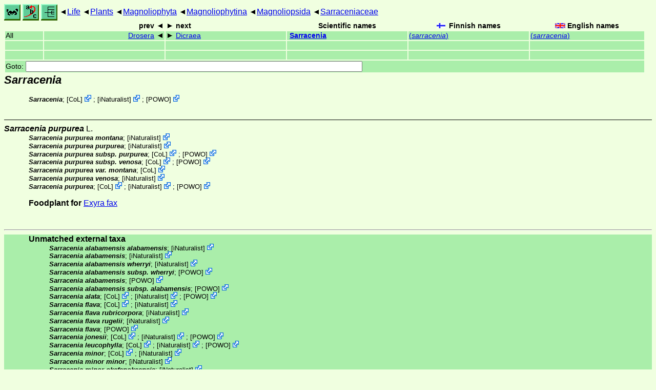

--- FILE ---
content_type: text/html
request_url: http://www.ftp.funet.fi/index/files/index/Tree_of_life/plants/magnoliophyta/magnoliophytina/magnoliopsida/sarraceniaceae/sarracenia/
body_size: 23486
content:
<!DOCTYPE html><html><head><title>Sarracenia</title>
<link rel="stylesheet" href="../../../../../../life.css" type="text/css">
<!-- Generated by index-css.pl -->
<base target="_top">
<meta charset="utf-8"/></head><body>
<noscript><style>.js {display:none;}</style></noscript>
<div class=NAVBAR>
<a href="../../../../../../intro.html"><img src="../../../../../../icons/home.gif" alt="[HOME]"></a>
<a href="../../../../../../warp/index.html"><img src="../../../../../../icons/warp.gif" alt="[INDEXES]"></a>
<a href="../../../../../../tree.html?find=sarracenia" target="tree_life"><img class="js" src="../../../../../../icons/phylo.png" alt="[TREE]"></a>
<span class=up><a href="../../../../../../">Life</a></span>
<span class=up><a href="../../../../../">Plants</a></span>
<span class=up><a href="../../../../">Magnoliophyta</a></span>
<span class=up><a href="../../../">Magnoliophytina</a></span>
<span class=up><a href="../../">Magnoliopsida</a></span>
<span class=up><a href="../">Sarraceniaceae</a></span>
</div>
<form action="/cgi-bin/life/goto"><table class=NAVIGATION><tr><th></th><th class=prev><span>prev</span></th>
<th class=next><span>next</span></th>
<th>Scientific names</TH>
<th><span class=fiflag>Finnish names</span></th>
<th><span class=gbflag>English names</span></th>
</tr>
<tr><td>All</td>
<td class=prev><span><a href="../../droseraceae/drosera">Drosera</a></span></td>
<td class=next><span><a href="../../podostemaceae/dicraea">Dicraea</a></span></td>
<td>&nbsp;<b><a href="../../../../../../warp/plants-9-list.html#sarracenia">Sarracenia</a></b>
</td>
<td><a href="../../../../../../warp/plants-6-Finnish-list.html#sarracenia">(<i>sarracenia</i>)</a></td>
<td><a href="../../../../../../warp/plants-6-English-list.html#sarracenia">(<i>sarracenia</i>)</a></td></tr>
<tr><td>&nbsp;</td>
<td class=prev></td>
<td class=next></td>
<td>&nbsp;</td>
<td></td>
<td></td></tr>
<tr><td>&nbsp;</td>
<td class=prev></td>
<td class=next></td>
<td>&nbsp;</td>
<td></td>
<td></td></tr>
<tr><td colspan=6><label>Goto: <input name=taxon size=80></label></td></tr>
</table>
</form>
<div class=PH><div class="TN" id="Sarracenia"><span class=TN><i>Sarracenia</i></span>

<div class=MENTIONS>
<ul class="LR">
<li><i>Sarracenia</i>; <span class="ext"> [<a href="#R1">CoL</a>] <a href='https://www.catalogueoflife.org/data/taxon/7CLZ'></a></span> ; <span class="ext"> [<a href="#R2">iNaturalist</a>] <a href='https://www.inaturalist.org/taxa/52650'></a></span> ; <span class="ext"> [<a href="#R3">POWO</a>] <a href='https://powo.science.kew.org/taxon/urn:lsid:ipni.org:names:30020496-2'></a></span> 
</ul>
</div></div>
</div><ul class=SP>
<li>
<div class="TN" id="purpurea"><span class=TN><i>Sarracenia purpurea</i> L.</span>

<div class=MENTIONS>
<ul class="LR">
<li><i>Sarracenia purpurea montana</i>; <span class="ext"> [<a href="#R2">iNaturalist</a>] <a href='https://www.inaturalist.org/taxa/182747'></a></span> 
<li><i>Sarracenia purpurea purpurea</i>; <span class="ext"> [<a href="#R2">iNaturalist</a>] <a href='https://www.inaturalist.org/taxa/181907'></a></span> 
<li><i>Sarracenia purpurea subsp. purpurea</i>; <span class="ext"> [<a href="#R1">CoL</a>] <a href='https://www.catalogueoflife.org/data/taxon/5L24R'></a></span> ; <span class="ext"> [<a href="#R3">POWO</a>] <a href='https://powo.science.kew.org/taxon/urn:lsid:ipni.org:names:77227586-1'></a></span> 
<li><i>Sarracenia purpurea subsp. venosa</i>; <span class="ext"> [<a href="#R1">CoL</a>] <a href='https://www.catalogueoflife.org/data/taxon/BNZNG'></a></span> ; <span class="ext"> [<a href="#R3">POWO</a>] <a href='https://powo.science.kew.org/taxon/urn:lsid:ipni.org:names:227817-2'></a></span> 
<li><i>Sarracenia purpurea var. montana</i>; <span class="ext"> [<a href="#R1">CoL</a>] <a href='https://www.catalogueoflife.org/data/taxon/BPDWT'></a></span> 
<li><i>Sarracenia purpurea venosa</i>; <span class="ext"> [<a href="#R2">iNaturalist</a>] <a href='https://www.inaturalist.org/taxa/181897'></a></span> 
<li><i>Sarracenia purpurea</i>; <span class="ext"> [<a href="#R1">CoL</a>] <a href='https://www.catalogueoflife.org/data/taxon/6XPLH'></a></span> ; <span class="ext"> [<a href="#R2">iNaturalist</a>] <a href='https://www.inaturalist.org/taxa/52651'></a></span> ; <span class="ext"> [<a href="#R3">POWO</a>] <a href='https://powo.science.kew.org/taxon/urn:lsid:ipni.org:names:30030166-2'></a></span> 
</ul>
</div></div>
<p><b>Foodplant for</b>
<a href="../../../../../../insecta/lepidoptera/ditrysia/noctuoidea/noctuidae/plusiinae/exyra#fax">Exyra fax</a></p>
</ul>
<br><hr><div class=GROUP><b>Unmatched external taxa</b>
<ul class="LR">
<li><i>Sarracenia alabamensis alabamensis</i>; <span class="ext"> [<a href="#R2">iNaturalist</a>] <a href='https://www.inaturalist.org/taxa/62275'></a></span> 
<li><i>Sarracenia alabamensis</i>; <span class="ext"> [<a href="#R2">iNaturalist</a>] <a href='https://www.inaturalist.org/taxa/525052'></a></span> 
<li><i>Sarracenia alabamensis wherryi</i>; <span class="ext"> [<a href="#R2">iNaturalist</a>] <a href='https://www.inaturalist.org/taxa/525054'></a></span> 
<li><i>Sarracenia alabamensis subsp. wherryi</i>; <span class="ext"> [<a href="#R3">POWO</a>] <a href='https://powo.science.kew.org/taxon/urn:lsid:ipni.org:names:60441394-2'></a></span> 
<li><i>Sarracenia alabamensis</i>; <span class="ext"> [<a href="#R3">POWO</a>] <a href='https://powo.science.kew.org/taxon/urn:lsid:ipni.org:names:60441393-2'></a></span> 
<li><i>Sarracenia alabamensis subsp. alabamensis</i>; <span class="ext"> [<a href="#R3">POWO</a>] <a href='https://powo.science.kew.org/taxon/urn:lsid:ipni.org:names:77226925-1'></a></span> 
<li><i>Sarracenia alata</i>; <span class="ext"> [<a href="#R1">CoL</a>] <a href='https://www.catalogueoflife.org/data/taxon/79PJ2'></a></span> ; <span class="ext"> [<a href="#R2">iNaturalist</a>] <a href='https://www.inaturalist.org/taxa/123545'></a></span> ; <span class="ext"> [<a href="#R3">POWO</a>] <a href='https://powo.science.kew.org/taxon/urn:lsid:ipni.org:names:227800-2'></a></span> 
<li><i>Sarracenia flava</i>; <span class="ext"> [<a href="#R1">CoL</a>] <a href='https://www.catalogueoflife.org/data/taxon/79PJ4'></a></span> ; <span class="ext"> [<a href="#R2">iNaturalist</a>] <a href='https://www.inaturalist.org/taxa/81900'></a></span> 
<li><i>Sarracenia flava rubricorpora</i>; <span class="ext"> [<a href="#R2">iNaturalist</a>] <a href='https://www.inaturalist.org/taxa/552403'></a></span> 
<li><i>Sarracenia flava rugelii</i>; <span class="ext"> [<a href="#R2">iNaturalist</a>] <a href='https://www.inaturalist.org/taxa/552404'></a></span> 
<li><i>Sarracenia flava</i>; <span class="ext"> [<a href="#R3">POWO</a>] <a href='https://powo.science.kew.org/taxon/urn:lsid:ipni.org:names:30118747-2'></a></span> 
<li><i>Sarracenia jonesii</i>; <span class="ext"> [<a href="#R1">CoL</a>] <a href='https://www.catalogueoflife.org/data/taxon/6XPJ9'></a></span> ; <span class="ext"> [<a href="#R2">iNaturalist</a>] <a href='https://www.inaturalist.org/taxa/355633'></a></span> ; <span class="ext"> [<a href="#R3">POWO</a>] <a href='https://powo.science.kew.org/taxon/urn:lsid:ipni.org:names:227806-2'></a></span> 
<li><i>Sarracenia leucophylla</i>; <span class="ext"> [<a href="#R1">CoL</a>] <a href='https://www.catalogueoflife.org/data/taxon/6XPLD'></a></span> ; <span class="ext"> [<a href="#R2">iNaturalist</a>] <a href='https://www.inaturalist.org/taxa/121265'></a></span> ; <span class="ext"> [<a href="#R3">POWO</a>] <a href='https://powo.science.kew.org/taxon/urn:lsid:ipni.org:names:790149-1'></a></span> 
<li><i>Sarracenia minor</i>; <span class="ext"> [<a href="#R1">CoL</a>] <a href='https://www.catalogueoflife.org/data/taxon/79PLD'></a></span> ; <span class="ext"> [<a href="#R2">iNaturalist</a>] <a href='https://www.inaturalist.org/taxa/123544'></a></span> 
<li><i>Sarracenia minor minor</i>; <span class="ext"> [<a href="#R2">iNaturalist</a>] <a href='https://www.inaturalist.org/taxa/242763'></a></span> 
<li><i>Sarracenia minor okefenokeensis</i>; <span class="ext"> [<a href="#R2">iNaturalist</a>] <a href='https://www.inaturalist.org/taxa/242764'></a></span> 
<li><i>Sarracenia minor</i>; <span class="ext"> [<a href="#R3">POWO</a>] <a href='https://powo.science.kew.org/taxon/urn:lsid:ipni.org:names:790158-1'></a></span> 
<li><i>Sarracenia oreophila</i>; <span class="ext"> [<a href="#R1">CoL</a>] <a href='https://www.catalogueoflife.org/data/taxon/79PLB'></a></span> ; <span class="ext"> [<a href="#R2">iNaturalist</a>] <a href='https://www.inaturalist.org/taxa/168439'></a></span> ; <span class="ext"> [<a href="#R3">POWO</a>] <a href='https://powo.science.kew.org/taxon/urn:lsid:ipni.org:names:790163-1'></a></span> 
<li><i>Sarracenia psittacina</i>; <span class="ext"> [<a href="#R1">CoL</a>] <a href='https://www.catalogueoflife.org/data/taxon/6XPLC'></a></span> ; <span class="ext"> [<a href="#R2">iNaturalist</a>] <a href='https://www.inaturalist.org/taxa/62274'></a></span> ; <span class="ext"> [<a href="#R3">POWO</a>] <a href='https://powo.science.kew.org/taxon/urn:lsid:ipni.org:names:30077002-2'></a></span> 
<li><i>Sarracenia readii</i>; <span class="ext"> [<a href="#R2">iNaturalist</a>] <a href='https://www.inaturalist.org/taxa/1255662'></a></span> 
<li><i>Sarracenia rosea</i>; <span class="ext"> [<a href="#R1">CoL</a>] <a href='https://www.catalogueoflife.org/data/taxon/79PLH'></a></span> ; <span class="ext"> [<a href="#R2">iNaturalist</a>] <a href='https://www.inaturalist.org/taxa/245875'></a></span> 
<li><i>Sarracenia rosea luteola</i>; <span class="ext"> [<a href="#R2">iNaturalist</a>] <a href='https://www.inaturalist.org/taxa/245876'></a></span> 
<li><i>Sarracenia rosea</i>; <span class="ext"> [<a href="#R3">POWO</a>] <a href='https://powo.science.kew.org/taxon/urn:lsid:ipni.org:names:319484-2'></a></span> 
<li><i>Sarracenia rubra subsp. viatorum</i>; <span class="ext"> [<a href="#R1">CoL</a>] <a href='https://www.catalogueoflife.org/data/taxon/5L24Y'></a></span> 
<li><i>Sarracenia rubra</i>; <span class="ext"> [<a href="#R1">CoL</a>] <a href='https://www.catalogueoflife.org/data/taxon/6XPLF'></a></span> 
<li><i>Sarracenia rubra subsp. alabamensis</i>; <span class="ext"> [<a href="#R1">CoL</a>] <a href='https://www.catalogueoflife.org/data/taxon/7KPZQ'></a></span> 
<li><i>Sarracenia rubra subsp. wherryi</i>; <span class="ext"> [<a href="#R1">CoL</a>] <a href='https://www.catalogueoflife.org/data/taxon/5L24Z'></a></span> 
<li><i>Sarracenia rubra subsp. gulfensis</i>; <span class="ext"> [<a href="#R1">CoL</a>] <a href='https://www.catalogueoflife.org/data/taxon/BNZNH'></a></span> 
<li><i>Sarracenia rubra subsp. rubra</i>; <span class="ext"> [<a href="#R1">CoL</a>] <a href='https://www.catalogueoflife.org/data/taxon/5L24X'></a></span> 
<li><i>Sarracenia rubra</i>; <span class="ext"> [<a href="#R2">iNaturalist</a>] <a href='https://www.inaturalist.org/taxa/52648'></a></span> 
<li><i>Sarracenia rubra gulfensis</i>; <span class="ext"> [<a href="#R2">iNaturalist</a>] <a href='https://www.inaturalist.org/taxa/238376'></a></span> 
<li><i>Sarracenia rubra rubra</i>; <span class="ext"> [<a href="#R2">iNaturalist</a>] <a href='https://www.inaturalist.org/taxa/238377'></a></span> 
<li><i>Sarracenia rubra viatorum</i>; <span class="ext"> [<a href="#R2">iNaturalist</a>] <a href='https://www.inaturalist.org/taxa/1464696'></a></span> 
<li><i>Sarracenia rubra</i>; <span class="ext"> [<a href="#R3">POWO</a>] <a href='https://powo.science.kew.org/taxon/urn:lsid:ipni.org:names:30244751-2'></a></span> 
<li><i>Sarracenia rubra subsp. gulfensis</i>; <span class="ext"> [<a href="#R3">POWO</a>] <a href='https://powo.science.kew.org/taxon/urn:lsid:ipni.org:names:227819-2'></a></span> 
<li><i>Sarracenia rubra subsp. viatorum</i>; <span class="ext"> [<a href="#R3">POWO</a>] <a href='https://powo.science.kew.org/taxon/urn:lsid:ipni.org:names:77193176-1'></a></span> 
<li><i>Sarracenia rubra subsp. rubra</i>; <span class="ext"> [<a href="#R3">POWO</a>] <a href='https://powo.science.kew.org/taxon/urn:lsid:ipni.org:names:77227797-1'></a></span> 
<li><i>Sarracenia × excellens</i>; <span class="ext"> [<a href="#R1">CoL</a>] <a href='https://www.catalogueoflife.org/data/taxon/B47L3'></a></span> 
<li><i>Sarracenia × courtii</i>; <span class="ext"> [<a href="#R1">CoL</a>] <a href='https://www.catalogueoflife.org/data/taxon/B47L2'></a></span> 
<li><i>Sarracenia × swaniana</i>; <span class="ext"> [<a href="#R1">CoL</a>] <a href='https://www.catalogueoflife.org/data/taxon/7WS9V'></a></span> 
<li><i>Sarracenia × gilpinii</i>; <span class="ext"> [<a href="#R1">CoL</a>] <a href='https://www.catalogueoflife.org/data/taxon/79PLQ'></a></span> 
<li><i>Sarracenia × popei</i>; <span class="ext"> [<a href="#R1">CoL</a>] <a href='https://www.catalogueoflife.org/data/taxon/B47L4'></a></span> 
<li><i>Sarracenia × naczii</i>; <span class="ext"> [<a href="#R1">CoL</a>] <a href='https://www.catalogueoflife.org/data/taxon/79PLT'></a></span> 
<li><i>Sarracenia × formosa</i>; <span class="ext"> [<a href="#R1">CoL</a>] <a href='https://www.catalogueoflife.org/data/taxon/7WS9Q'></a></span> 
<li><i>Sarracenia × wrigleyana</i>; <span class="ext"> [<a href="#R1">CoL</a>] <a href='https://www.catalogueoflife.org/data/taxon/7WS9W'></a></span> 
<li><i>Sarracenia × areolata</i>; <span class="ext"> [<a href="#R1">CoL</a>] <a href='https://www.catalogueoflife.org/data/taxon/7WS9L'></a></span> 
<li><i>Sarracenia × flavopurpurea</i>; <span class="ext"> [<a href="#R1">CoL</a>] <a href='https://www.catalogueoflife.org/data/taxon/B5DQL'></a></span> 
<li><i>Sarracenia × mitchelliana</i>; <span class="ext"> [<a href="#R1">CoL</a>] <a href='https://www.catalogueoflife.org/data/taxon/79PLN'></a></span> 
<li><i>Sarracenia × readii</i>; <span class="ext"> [<a href="#R1">CoL</a>] <a href='https://www.catalogueoflife.org/data/taxon/6XPM6'></a></span> 
<li><i>Sarracenia × gordonii</i>; <span class="ext"> [<a href="#R1">CoL</a>] <a href='https://www.catalogueoflife.org/data/taxon/B8SCJ'></a></span> 
<li><i>Sarracenia × ahlesii</i>; <span class="ext"> [<a href="#R1">CoL</a>] <a href='https://www.catalogueoflife.org/data/taxon/79PLM'></a></span> 
<li><i>Sarracenia × moorei</i>; <span class="ext"> [<a href="#R1">CoL</a>] <a href='https://www.catalogueoflife.org/data/taxon/6XPM5'></a></span> 
<li><i>Sarracenia × rehderi</i>; <span class="ext"> [<a href="#R1">CoL</a>] <a href='https://www.catalogueoflife.org/data/taxon/79PM6'></a></span> 
<li><i>Sarracenia × catesbaei</i>; <span class="ext"> [<a href="#R1">CoL</a>] <a href='https://www.catalogueoflife.org/data/taxon/7WS9M'></a></span> 
<li><i>Sarracenia × harperi</i>; <span class="ext"> [<a href="#R1">CoL</a>] <a href='https://www.catalogueoflife.org/data/taxon/79PM2'></a></span> 
<li><i>Sarracenia × exornata</i>; <span class="ext"> [<a href="#R1">CoL</a>] <a href='https://www.catalogueoflife.org/data/taxon/7WS9P'></a></span> 
<li><i>Sarracenia × farnhamii</i>; <span class="ext"> [<a href="#R1">CoL</a>] <a href='https://www.catalogueoflife.org/data/taxon/B4LPK'></a></span> 
<li><i>Sarracenia × charlesmoorei</i>; <span class="ext"> [<a href="#R1">CoL</a>] <a href='https://www.catalogueoflife.org/data/taxon/79PLK'></a></span> 
<li><i>Sarracenia × mellichampii</i>; <span class="ext"> [<a href="#R1">CoL</a>] <a href='https://www.catalogueoflife.org/data/taxon/B8SDX'></a></span> 
<li><i>Sarracenia × rehderi</i>; <span class="ext"> [<a href="#R3">POWO</a>] <a href='https://powo.science.kew.org/taxon/urn:lsid:ipni.org:names:790171-1'></a></span> 
<li><i>Sarracenia × naczii</i>; <span class="ext"> [<a href="#R3">POWO</a>] <a href='https://powo.science.kew.org/taxon/urn:lsid:ipni.org:names:77097015-1'></a></span> 
<li><i>Sarracenia × catesbaei</i>; <span class="ext"> [<a href="#R3">POWO</a>] <a href='https://powo.science.kew.org/taxon/urn:lsid:ipni.org:names:227801-2'></a></span> 
<li><i>Sarracenia × swaniana</i>; <span class="ext"> [<a href="#R3">POWO</a>] <a href='https://powo.science.kew.org/taxon/urn:lsid:ipni.org:names:321411-2'></a></span> 
<li><i>Sarracenia × ahlesii</i>; <span class="ext"> [<a href="#R3">POWO</a>] <a href='https://powo.science.kew.org/taxon/urn:lsid:ipni.org:names:790116-1'></a></span> 
<li><i>Sarracenia × gordonii</i>; <span class="ext"> [<a href="#R3">POWO</a>] <a href='https://powo.science.kew.org/taxon/urn:lsid:ipni.org:names:77317624-1'></a></span> 
<li><i>Sarracenia × flavopurpurea</i>; <span class="ext"> [<a href="#R3">POWO</a>] <a href='https://powo.science.kew.org/taxon/urn:lsid:ipni.org:names:77205520-1'></a></span> 
<li><i>Sarracenia × popei</i>; <span class="ext"> [<a href="#R3">POWO</a>] <a href='https://powo.science.kew.org/taxon/urn:lsid:ipni.org:names:790166-1'></a></span> 
<li><i>Sarracenia × mellichampii</i>; <span class="ext"> [<a href="#R3">POWO</a>] <a href='https://powo.science.kew.org/taxon/urn:lsid:ipni.org:names:77317626-1'></a></span> 
<li><i>Sarracenia × courtii</i>; <span class="ext"> [<a href="#R3">POWO</a>] <a href='https://powo.science.kew.org/taxon/urn:lsid:ipni.org:names:790127-1'></a></span> 
<li><i>Sarracenia × exornata</i>; <span class="ext"> [<a href="#R3">POWO</a>] <a href='https://powo.science.kew.org/taxon/urn:lsid:ipni.org:names:321407-2'></a></span> 
<li><i>Sarracenia × moorei</i>; <span class="ext"> [<a href="#R3">POWO</a>] <a href='https://powo.science.kew.org/taxon/urn:lsid:ipni.org:names:790161-1'></a></span> 
<li><i>Sarracenia × formosa</i>; <span class="ext"> [<a href="#R3">POWO</a>] <a href='https://powo.science.kew.org/taxon/urn:lsid:ipni.org:names:790138-1'></a></span> 
<li><i>Sarracenia × charlesmoorei</i>; <span class="ext"> [<a href="#R3">POWO</a>] <a href='https://powo.science.kew.org/taxon/urn:lsid:ipni.org:names:77097018-1'></a></span> 
<li><i>Sarracenia × farnhamii</i>; <span class="ext"> [<a href="#R3">POWO</a>] <a href='https://powo.science.kew.org/taxon/urn:lsid:ipni.org:names:77148221-1'></a></span> 
<li><i>Sarracenia × wrigleyana</i>; <span class="ext"> [<a href="#R3">POWO</a>] <a href='https://powo.science.kew.org/taxon/urn:lsid:ipni.org:names:790185-1'></a></span> 
<li><i>Sarracenia × areolata</i>; <span class="ext"> [<a href="#R3">POWO</a>] <a href='https://powo.science.kew.org/taxon/urn:lsid:ipni.org:names:790118-1'></a></span> 
<li><i>Sarracenia × harperi</i>; <span class="ext"> [<a href="#R3">POWO</a>] <a href='https://powo.science.kew.org/taxon/urn:lsid:ipni.org:names:790142-1'></a></span> 
<li><i>Sarracenia × mitchelliana</i>; <span class="ext"> [<a href="#R3">POWO</a>] <a href='https://powo.science.kew.org/taxon/urn:lsid:ipni.org:names:321403-2'></a></span> 
<li><i>Sarracenia × excellens</i>; <span class="ext"> [<a href="#R3">POWO</a>] <a href='https://powo.science.kew.org/taxon/urn:lsid:ipni.org:names:321405-2'></a></span> 
<li><i>Sarracenia × gilpinii</i>; <span class="ext"> [<a href="#R3">POWO</a>] <a href='https://powo.science.kew.org/taxon/urn:lsid:ipni.org:names:790140-1'></a></span> 
<li><i>Sarracenia × farnhamii subsp. farnhamii</i>; <span class="ext"> [<a href="#R1">CoL</a>] <a href='https://www.catalogueoflife.org/data/taxon/B5J6R'></a></span> 
<li><i>Sarracenia × farnhamii subsp. bellii</i>; <span class="ext"> [<a href="#R1">CoL</a>] <a href='https://www.catalogueoflife.org/data/taxon/BRFLY'></a></span> 
<li><i>Sarracenia × farnhamii nothosubsp. bellii</i>; <span class="ext"> [<a href="#R3">POWO</a>] <a href='https://powo.science.kew.org/taxon/urn:lsid:ipni.org:names:77148222-1'></a></span> 
<li><i>Sarracenia × farnhamii nothosubsp. farnhamii</i>; <span class="ext"> [<a href="#R3">POWO</a>] <a href='https://powo.science.kew.org/taxon/urn:lsid:ipni.org:names:77232690-1'></a></span> 
<li><i>Sarracenia Ã ahlesii</i>; <span class="ext"> [<a href="#R2">iNaturalist</a>] <a href='https://www.inaturalist.org/taxa/62277'></a></span> 
<li><i>Sarracenia Ã chelsonii</i>; <span class="ext"> [<a href="#R2">iNaturalist</a>] <a href='https://www.inaturalist.org/taxa/157761'></a></span> 
<li><i>Sarracenia Ã areolata</i>; <span class="ext"> [<a href="#R2">iNaturalist</a>] <a href='https://www.inaturalist.org/taxa/171096'></a></span> 
<li><i>Sarracenia Ã catesbaei</i>; <span class="ext"> [<a href="#R2">iNaturalist</a>] <a href='https://www.inaturalist.org/taxa/171097'></a></span> 
<li><i>Sarracenia Ã exornata</i>; <span class="ext"> [<a href="#R2">iNaturalist</a>] <a href='https://www.inaturalist.org/taxa/171098'></a></span> 
<li><i>Sarracenia Ã formosa</i>; <span class="ext"> [<a href="#R2">iNaturalist</a>] <a href='https://www.inaturalist.org/taxa/171099'></a></span> 
<li><i>Sarracenia Ã gilpinii</i>; <span class="ext"> [<a href="#R2">iNaturalist</a>] <a href='https://www.inaturalist.org/taxa/171100'></a></span> 
<li><i>Sarracenia Ã harperi</i>; <span class="ext"> [<a href="#R2">iNaturalist</a>] <a href='https://www.inaturalist.org/taxa/171101'></a></span> 
<li><i>Sarracenia Ã mitchelliana</i>; <span class="ext"> [<a href="#R2">iNaturalist</a>] <a href='https://www.inaturalist.org/taxa/171102'></a></span> 
<li><i>Sarracenia Ã moorei</i>; <span class="ext"> [<a href="#R2">iNaturalist</a>] <a href='https://www.inaturalist.org/taxa/171103'></a></span> 
<li><i>Sarracenia Ã popei</i>; <span class="ext"> [<a href="#R2">iNaturalist</a>] <a href='https://www.inaturalist.org/taxa/171104'></a></span> 
<li><i>Sarracenia Ã rehderi</i>; <span class="ext"> [<a href="#R2">iNaturalist</a>] <a href='https://www.inaturalist.org/taxa/171106'></a></span> 
<li><i>Sarracenia Ã swaniana</i>; <span class="ext"> [<a href="#R2">iNaturalist</a>] <a href='https://www.inaturalist.org/taxa/171107'></a></span> 
<li><i>Sarracenia Ã wrigleyana</i>; <span class="ext"> [<a href="#R2">iNaturalist</a>] <a href='https://www.inaturalist.org/taxa/171108'></a></span> 
<li><i>Sarracenia Ã excellens</i>; <span class="ext"> [<a href="#R2">iNaturalist</a>] <a href='https://www.inaturalist.org/taxa/485235'></a></span> 
<li><i>Sarracenia Ã naczii</i>; <span class="ext"> [<a href="#R2">iNaturalist</a>] <a href='https://www.inaturalist.org/taxa/627261'></a></span> 
<li><i>Sarracenia Ã courtii</i>; <span class="ext"> [<a href="#R2">iNaturalist</a>] <a href='https://www.inaturalist.org/taxa/1190988'></a></span> 
</ul>
</div>
<br><hr>
<p class=NOTE>13.10.2000 (1)</p><div><em>References:</em><ul class=RL>
<li id="R1">[CoL] Catalogue of Life<br>
Bánki, O., Roskov, Y., Döring, M., Ower, G., Hernández Robles, D. R., Plata Corredor, C. A., Stjernegaard Jeppesen, T., Örn, A., Vandepitte, L., Hobern, D., Schalk, P., DeWalt, R. E., Ma, K., Miller, J., Orrell, T., Aalbu, R., Abbott, J., Adlard, R., Aedo, C., et al. (2024). Catalogue of Life Checklist (Version 2024-03-26);  <a href="https://doi.org/10.48580/dfz8d">https://doi.org/10.48580/dfz8d</a>
<li id="R3">[POWO] <br>
 <a href="https://powo.science.kew.org/">Plants of the Wolrd Online</a>;  <a href="http://sftp.kew.org/pub/data-repositories/WCVP/">World Checklist of Vascular Plants. Facilitated by the Royal Botanic Gardens, Kew</a>
<li id="R2">[iNaturalist] <br>
 <a href="https://www.inaturalist.org">iNaturalist</a>
</ul></div>

<br>
<hr><p class=ENDNOTE>If you have corrections, comments or
 information to add into these pages, just send mail to
<a href="/cgi-bin/life/mail/moth/iki/fi/lolf2007?xdb@lp.te3b-umc.org">Markku Savela</a><br>
Keep in mind that the taxonomic information is copied from various sources,  and may include many inaccuracies. Expert help is welcome.
</body></html>
